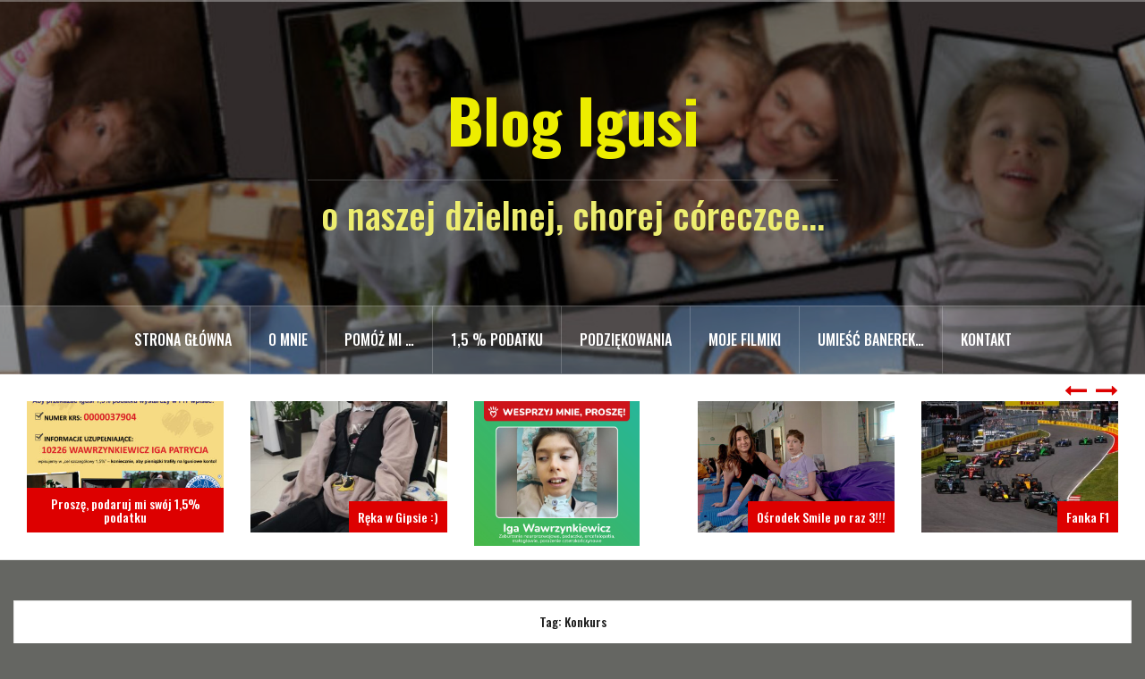

--- FILE ---
content_type: text/html; charset=UTF-8
request_url: https://igunia.pl/archives/tag/konkurs
body_size: 12223
content:
<!DOCTYPE html>
<html lang="pl-PL">
<head>
<meta charset="UTF-8">
<meta name="viewport" content="width=device-width, initial-scale=1">
<link rel="profile" href="http://gmpg.org/xfn/11">
<link rel="pingback" href="https://igunia.pl/xmlrpc.php">
<link rel="shortcut icon" href="http://igunia.pl/wp-content/uploads/2019/02/banerek-strona-2-e1551450546283.jpg" />

<meta name='robots' content='index, follow, max-image-preview:large, max-snippet:-1, max-video-preview:-1' />

	<!-- This site is optimized with the Yoast SEO plugin v26.6 - https://yoast.com/wordpress/plugins/seo/ -->
	<title>Archiwa Konkurs - Blog Igusi</title>
	<link rel="canonical" href="https://igunia.pl/archives/tag/konkurs" />
	<meta property="og:locale" content="pl_PL" />
	<meta property="og:type" content="article" />
	<meta property="og:title" content="Archiwa Konkurs - Blog Igusi" />
	<meta property="og:url" content="https://igunia.pl/archives/tag/konkurs" />
	<meta property="og:site_name" content="Blog Igusi" />
	<meta name="twitter:card" content="summary_large_image" />
	<script type="application/ld+json" class="yoast-schema-graph">{"@context":"https://schema.org","@graph":[{"@type":"CollectionPage","@id":"https://igunia.pl/archives/tag/konkurs","url":"https://igunia.pl/archives/tag/konkurs","name":"Archiwa Konkurs - Blog Igusi","isPartOf":{"@id":"https://igunia.pl/#website"},"breadcrumb":{"@id":"https://igunia.pl/archives/tag/konkurs#breadcrumb"},"inLanguage":"pl-PL"},{"@type":"BreadcrumbList","@id":"https://igunia.pl/archives/tag/konkurs#breadcrumb","itemListElement":[{"@type":"ListItem","position":1,"name":"Strona główna","item":"https://igunia.pl/"},{"@type":"ListItem","position":2,"name":"Konkurs"}]},{"@type":"WebSite","@id":"https://igunia.pl/#website","url":"https://igunia.pl/","name":"Blog Igusi","description":"o naszej dzielnej, chorej córeczce...","potentialAction":[{"@type":"SearchAction","target":{"@type":"EntryPoint","urlTemplate":"https://igunia.pl/?s={search_term_string}"},"query-input":{"@type":"PropertyValueSpecification","valueRequired":true,"valueName":"search_term_string"}}],"inLanguage":"pl-PL"}]}</script>
	<!-- / Yoast SEO plugin. -->


<link rel='dns-prefetch' href='//www.googletagmanager.com' />
<link rel='dns-prefetch' href='//fonts.googleapis.com' />
<link rel="alternate" type="application/rss+xml" title="Blog Igusi &raquo; Kanał z wpisami" href="https://igunia.pl/feed" />
<link rel="alternate" type="application/rss+xml" title="Blog Igusi &raquo; Kanał z komentarzami" href="https://igunia.pl/comments/feed" />
<link rel="alternate" type="application/rss+xml" title="Blog Igusi &raquo; Kanał z wpisami otagowanymi jako Konkurs" href="https://igunia.pl/archives/tag/konkurs/feed" />
<style id='wp-img-auto-sizes-contain-inline-css' type='text/css'>
img:is([sizes=auto i],[sizes^="auto," i]){contain-intrinsic-size:3000px 1500px}
/*# sourceURL=wp-img-auto-sizes-contain-inline-css */
</style>
<link rel='stylesheet' id='oria-bootstrap-css' href='https://igunia.pl/wp-content/themes/oria/css/bootstrap/bootstrap.min.css?ver=1' type='text/css' media='all' />
<style id='wp-emoji-styles-inline-css' type='text/css'>

	img.wp-smiley, img.emoji {
		display: inline !important;
		border: none !important;
		box-shadow: none !important;
		height: 1em !important;
		width: 1em !important;
		margin: 0 0.07em !important;
		vertical-align: -0.1em !important;
		background: none !important;
		padding: 0 !important;
	}
/*# sourceURL=wp-emoji-styles-inline-css */
</style>
<style id='wp-block-library-inline-css' type='text/css'>
:root{--wp-block-synced-color:#7a00df;--wp-block-synced-color--rgb:122,0,223;--wp-bound-block-color:var(--wp-block-synced-color);--wp-editor-canvas-background:#ddd;--wp-admin-theme-color:#007cba;--wp-admin-theme-color--rgb:0,124,186;--wp-admin-theme-color-darker-10:#006ba1;--wp-admin-theme-color-darker-10--rgb:0,107,160.5;--wp-admin-theme-color-darker-20:#005a87;--wp-admin-theme-color-darker-20--rgb:0,90,135;--wp-admin-border-width-focus:2px}@media (min-resolution:192dpi){:root{--wp-admin-border-width-focus:1.5px}}.wp-element-button{cursor:pointer}:root .has-very-light-gray-background-color{background-color:#eee}:root .has-very-dark-gray-background-color{background-color:#313131}:root .has-very-light-gray-color{color:#eee}:root .has-very-dark-gray-color{color:#313131}:root .has-vivid-green-cyan-to-vivid-cyan-blue-gradient-background{background:linear-gradient(135deg,#00d084,#0693e3)}:root .has-purple-crush-gradient-background{background:linear-gradient(135deg,#34e2e4,#4721fb 50%,#ab1dfe)}:root .has-hazy-dawn-gradient-background{background:linear-gradient(135deg,#faaca8,#dad0ec)}:root .has-subdued-olive-gradient-background{background:linear-gradient(135deg,#fafae1,#67a671)}:root .has-atomic-cream-gradient-background{background:linear-gradient(135deg,#fdd79a,#004a59)}:root .has-nightshade-gradient-background{background:linear-gradient(135deg,#330968,#31cdcf)}:root .has-midnight-gradient-background{background:linear-gradient(135deg,#020381,#2874fc)}:root{--wp--preset--font-size--normal:16px;--wp--preset--font-size--huge:42px}.has-regular-font-size{font-size:1em}.has-larger-font-size{font-size:2.625em}.has-normal-font-size{font-size:var(--wp--preset--font-size--normal)}.has-huge-font-size{font-size:var(--wp--preset--font-size--huge)}.has-text-align-center{text-align:center}.has-text-align-left{text-align:left}.has-text-align-right{text-align:right}.has-fit-text{white-space:nowrap!important}#end-resizable-editor-section{display:none}.aligncenter{clear:both}.items-justified-left{justify-content:flex-start}.items-justified-center{justify-content:center}.items-justified-right{justify-content:flex-end}.items-justified-space-between{justify-content:space-between}.screen-reader-text{border:0;clip-path:inset(50%);height:1px;margin:-1px;overflow:hidden;padding:0;position:absolute;width:1px;word-wrap:normal!important}.screen-reader-text:focus{background-color:#ddd;clip-path:none;color:#444;display:block;font-size:1em;height:auto;left:5px;line-height:normal;padding:15px 23px 14px;text-decoration:none;top:5px;width:auto;z-index:100000}html :where(.has-border-color){border-style:solid}html :where([style*=border-top-color]){border-top-style:solid}html :where([style*=border-right-color]){border-right-style:solid}html :where([style*=border-bottom-color]){border-bottom-style:solid}html :where([style*=border-left-color]){border-left-style:solid}html :where([style*=border-width]){border-style:solid}html :where([style*=border-top-width]){border-top-style:solid}html :where([style*=border-right-width]){border-right-style:solid}html :where([style*=border-bottom-width]){border-bottom-style:solid}html :where([style*=border-left-width]){border-left-style:solid}html :where(img[class*=wp-image-]){height:auto;max-width:100%}:where(figure){margin:0 0 1em}html :where(.is-position-sticky){--wp-admin--admin-bar--position-offset:var(--wp-admin--admin-bar--height,0px)}@media screen and (max-width:600px){html :where(.is-position-sticky){--wp-admin--admin-bar--position-offset:0px}}

/*# sourceURL=wp-block-library-inline-css */
</style><style id='wp-block-search-inline-css' type='text/css'>
.wp-block-search__button{margin-left:10px;word-break:normal}.wp-block-search__button.has-icon{line-height:0}.wp-block-search__button svg{height:1.25em;min-height:24px;min-width:24px;width:1.25em;fill:currentColor;vertical-align:text-bottom}:where(.wp-block-search__button){border:1px solid #ccc;padding:6px 10px}.wp-block-search__inside-wrapper{display:flex;flex:auto;flex-wrap:nowrap;max-width:100%}.wp-block-search__label{width:100%}.wp-block-search.wp-block-search__button-only .wp-block-search__button{box-sizing:border-box;display:flex;flex-shrink:0;justify-content:center;margin-left:0;max-width:100%}.wp-block-search.wp-block-search__button-only .wp-block-search__inside-wrapper{min-width:0!important;transition-property:width}.wp-block-search.wp-block-search__button-only .wp-block-search__input{flex-basis:100%;transition-duration:.3s}.wp-block-search.wp-block-search__button-only.wp-block-search__searchfield-hidden,.wp-block-search.wp-block-search__button-only.wp-block-search__searchfield-hidden .wp-block-search__inside-wrapper{overflow:hidden}.wp-block-search.wp-block-search__button-only.wp-block-search__searchfield-hidden .wp-block-search__input{border-left-width:0!important;border-right-width:0!important;flex-basis:0;flex-grow:0;margin:0;min-width:0!important;padding-left:0!important;padding-right:0!important;width:0!important}:where(.wp-block-search__input){appearance:none;border:1px solid #949494;flex-grow:1;font-family:inherit;font-size:inherit;font-style:inherit;font-weight:inherit;letter-spacing:inherit;line-height:inherit;margin-left:0;margin-right:0;min-width:3rem;padding:8px;text-decoration:unset!important;text-transform:inherit}:where(.wp-block-search__button-inside .wp-block-search__inside-wrapper){background-color:#fff;border:1px solid #949494;box-sizing:border-box;padding:4px}:where(.wp-block-search__button-inside .wp-block-search__inside-wrapper) .wp-block-search__input{border:none;border-radius:0;padding:0 4px}:where(.wp-block-search__button-inside .wp-block-search__inside-wrapper) .wp-block-search__input:focus{outline:none}:where(.wp-block-search__button-inside .wp-block-search__inside-wrapper) :where(.wp-block-search__button){padding:4px 8px}.wp-block-search.aligncenter .wp-block-search__inside-wrapper{margin:auto}.wp-block[data-align=right] .wp-block-search.wp-block-search__button-only .wp-block-search__inside-wrapper{float:right}
/*# sourceURL=https://igunia.pl/wp-includes/blocks/search/style.min.css */
</style>
<style id='wp-block-columns-inline-css' type='text/css'>
.wp-block-columns{box-sizing:border-box;display:flex;flex-wrap:wrap!important}@media (min-width:782px){.wp-block-columns{flex-wrap:nowrap!important}}.wp-block-columns{align-items:normal!important}.wp-block-columns.are-vertically-aligned-top{align-items:flex-start}.wp-block-columns.are-vertically-aligned-center{align-items:center}.wp-block-columns.are-vertically-aligned-bottom{align-items:flex-end}@media (max-width:781px){.wp-block-columns:not(.is-not-stacked-on-mobile)>.wp-block-column{flex-basis:100%!important}}@media (min-width:782px){.wp-block-columns:not(.is-not-stacked-on-mobile)>.wp-block-column{flex-basis:0;flex-grow:1}.wp-block-columns:not(.is-not-stacked-on-mobile)>.wp-block-column[style*=flex-basis]{flex-grow:0}}.wp-block-columns.is-not-stacked-on-mobile{flex-wrap:nowrap!important}.wp-block-columns.is-not-stacked-on-mobile>.wp-block-column{flex-basis:0;flex-grow:1}.wp-block-columns.is-not-stacked-on-mobile>.wp-block-column[style*=flex-basis]{flex-grow:0}:where(.wp-block-columns){margin-bottom:1.75em}:where(.wp-block-columns.has-background){padding:1.25em 2.375em}.wp-block-column{flex-grow:1;min-width:0;overflow-wrap:break-word;word-break:break-word}.wp-block-column.is-vertically-aligned-top{align-self:flex-start}.wp-block-column.is-vertically-aligned-center{align-self:center}.wp-block-column.is-vertically-aligned-bottom{align-self:flex-end}.wp-block-column.is-vertically-aligned-stretch{align-self:stretch}.wp-block-column.is-vertically-aligned-bottom,.wp-block-column.is-vertically-aligned-center,.wp-block-column.is-vertically-aligned-top{width:100%}
/*# sourceURL=https://igunia.pl/wp-includes/blocks/columns/style.min.css */
</style>
<style id='global-styles-inline-css' type='text/css'>
:root{--wp--preset--aspect-ratio--square: 1;--wp--preset--aspect-ratio--4-3: 4/3;--wp--preset--aspect-ratio--3-4: 3/4;--wp--preset--aspect-ratio--3-2: 3/2;--wp--preset--aspect-ratio--2-3: 2/3;--wp--preset--aspect-ratio--16-9: 16/9;--wp--preset--aspect-ratio--9-16: 9/16;--wp--preset--color--black: #000000;--wp--preset--color--cyan-bluish-gray: #abb8c3;--wp--preset--color--white: #ffffff;--wp--preset--color--pale-pink: #f78da7;--wp--preset--color--vivid-red: #cf2e2e;--wp--preset--color--luminous-vivid-orange: #ff6900;--wp--preset--color--luminous-vivid-amber: #fcb900;--wp--preset--color--light-green-cyan: #7bdcb5;--wp--preset--color--vivid-green-cyan: #00d084;--wp--preset--color--pale-cyan-blue: #8ed1fc;--wp--preset--color--vivid-cyan-blue: #0693e3;--wp--preset--color--vivid-purple: #9b51e0;--wp--preset--gradient--vivid-cyan-blue-to-vivid-purple: linear-gradient(135deg,rgb(6,147,227) 0%,rgb(155,81,224) 100%);--wp--preset--gradient--light-green-cyan-to-vivid-green-cyan: linear-gradient(135deg,rgb(122,220,180) 0%,rgb(0,208,130) 100%);--wp--preset--gradient--luminous-vivid-amber-to-luminous-vivid-orange: linear-gradient(135deg,rgb(252,185,0) 0%,rgb(255,105,0) 100%);--wp--preset--gradient--luminous-vivid-orange-to-vivid-red: linear-gradient(135deg,rgb(255,105,0) 0%,rgb(207,46,46) 100%);--wp--preset--gradient--very-light-gray-to-cyan-bluish-gray: linear-gradient(135deg,rgb(238,238,238) 0%,rgb(169,184,195) 100%);--wp--preset--gradient--cool-to-warm-spectrum: linear-gradient(135deg,rgb(74,234,220) 0%,rgb(151,120,209) 20%,rgb(207,42,186) 40%,rgb(238,44,130) 60%,rgb(251,105,98) 80%,rgb(254,248,76) 100%);--wp--preset--gradient--blush-light-purple: linear-gradient(135deg,rgb(255,206,236) 0%,rgb(152,150,240) 100%);--wp--preset--gradient--blush-bordeaux: linear-gradient(135deg,rgb(254,205,165) 0%,rgb(254,45,45) 50%,rgb(107,0,62) 100%);--wp--preset--gradient--luminous-dusk: linear-gradient(135deg,rgb(255,203,112) 0%,rgb(199,81,192) 50%,rgb(65,88,208) 100%);--wp--preset--gradient--pale-ocean: linear-gradient(135deg,rgb(255,245,203) 0%,rgb(182,227,212) 50%,rgb(51,167,181) 100%);--wp--preset--gradient--electric-grass: linear-gradient(135deg,rgb(202,248,128) 0%,rgb(113,206,126) 100%);--wp--preset--gradient--midnight: linear-gradient(135deg,rgb(2,3,129) 0%,rgb(40,116,252) 100%);--wp--preset--font-size--small: 13px;--wp--preset--font-size--medium: 20px;--wp--preset--font-size--large: 36px;--wp--preset--font-size--x-large: 42px;--wp--preset--spacing--20: 0.44rem;--wp--preset--spacing--30: 0.67rem;--wp--preset--spacing--40: 1rem;--wp--preset--spacing--50: 1.5rem;--wp--preset--spacing--60: 2.25rem;--wp--preset--spacing--70: 3.38rem;--wp--preset--spacing--80: 5.06rem;--wp--preset--shadow--natural: 6px 6px 9px rgba(0, 0, 0, 0.2);--wp--preset--shadow--deep: 12px 12px 50px rgba(0, 0, 0, 0.4);--wp--preset--shadow--sharp: 6px 6px 0px rgba(0, 0, 0, 0.2);--wp--preset--shadow--outlined: 6px 6px 0px -3px rgb(255, 255, 255), 6px 6px rgb(0, 0, 0);--wp--preset--shadow--crisp: 6px 6px 0px rgb(0, 0, 0);}:where(.is-layout-flex){gap: 0.5em;}:where(.is-layout-grid){gap: 0.5em;}body .is-layout-flex{display: flex;}.is-layout-flex{flex-wrap: wrap;align-items: center;}.is-layout-flex > :is(*, div){margin: 0;}body .is-layout-grid{display: grid;}.is-layout-grid > :is(*, div){margin: 0;}:where(.wp-block-columns.is-layout-flex){gap: 2em;}:where(.wp-block-columns.is-layout-grid){gap: 2em;}:where(.wp-block-post-template.is-layout-flex){gap: 1.25em;}:where(.wp-block-post-template.is-layout-grid){gap: 1.25em;}.has-black-color{color: var(--wp--preset--color--black) !important;}.has-cyan-bluish-gray-color{color: var(--wp--preset--color--cyan-bluish-gray) !important;}.has-white-color{color: var(--wp--preset--color--white) !important;}.has-pale-pink-color{color: var(--wp--preset--color--pale-pink) !important;}.has-vivid-red-color{color: var(--wp--preset--color--vivid-red) !important;}.has-luminous-vivid-orange-color{color: var(--wp--preset--color--luminous-vivid-orange) !important;}.has-luminous-vivid-amber-color{color: var(--wp--preset--color--luminous-vivid-amber) !important;}.has-light-green-cyan-color{color: var(--wp--preset--color--light-green-cyan) !important;}.has-vivid-green-cyan-color{color: var(--wp--preset--color--vivid-green-cyan) !important;}.has-pale-cyan-blue-color{color: var(--wp--preset--color--pale-cyan-blue) !important;}.has-vivid-cyan-blue-color{color: var(--wp--preset--color--vivid-cyan-blue) !important;}.has-vivid-purple-color{color: var(--wp--preset--color--vivid-purple) !important;}.has-black-background-color{background-color: var(--wp--preset--color--black) !important;}.has-cyan-bluish-gray-background-color{background-color: var(--wp--preset--color--cyan-bluish-gray) !important;}.has-white-background-color{background-color: var(--wp--preset--color--white) !important;}.has-pale-pink-background-color{background-color: var(--wp--preset--color--pale-pink) !important;}.has-vivid-red-background-color{background-color: var(--wp--preset--color--vivid-red) !important;}.has-luminous-vivid-orange-background-color{background-color: var(--wp--preset--color--luminous-vivid-orange) !important;}.has-luminous-vivid-amber-background-color{background-color: var(--wp--preset--color--luminous-vivid-amber) !important;}.has-light-green-cyan-background-color{background-color: var(--wp--preset--color--light-green-cyan) !important;}.has-vivid-green-cyan-background-color{background-color: var(--wp--preset--color--vivid-green-cyan) !important;}.has-pale-cyan-blue-background-color{background-color: var(--wp--preset--color--pale-cyan-blue) !important;}.has-vivid-cyan-blue-background-color{background-color: var(--wp--preset--color--vivid-cyan-blue) !important;}.has-vivid-purple-background-color{background-color: var(--wp--preset--color--vivid-purple) !important;}.has-black-border-color{border-color: var(--wp--preset--color--black) !important;}.has-cyan-bluish-gray-border-color{border-color: var(--wp--preset--color--cyan-bluish-gray) !important;}.has-white-border-color{border-color: var(--wp--preset--color--white) !important;}.has-pale-pink-border-color{border-color: var(--wp--preset--color--pale-pink) !important;}.has-vivid-red-border-color{border-color: var(--wp--preset--color--vivid-red) !important;}.has-luminous-vivid-orange-border-color{border-color: var(--wp--preset--color--luminous-vivid-orange) !important;}.has-luminous-vivid-amber-border-color{border-color: var(--wp--preset--color--luminous-vivid-amber) !important;}.has-light-green-cyan-border-color{border-color: var(--wp--preset--color--light-green-cyan) !important;}.has-vivid-green-cyan-border-color{border-color: var(--wp--preset--color--vivid-green-cyan) !important;}.has-pale-cyan-blue-border-color{border-color: var(--wp--preset--color--pale-cyan-blue) !important;}.has-vivid-cyan-blue-border-color{border-color: var(--wp--preset--color--vivid-cyan-blue) !important;}.has-vivid-purple-border-color{border-color: var(--wp--preset--color--vivid-purple) !important;}.has-vivid-cyan-blue-to-vivid-purple-gradient-background{background: var(--wp--preset--gradient--vivid-cyan-blue-to-vivid-purple) !important;}.has-light-green-cyan-to-vivid-green-cyan-gradient-background{background: var(--wp--preset--gradient--light-green-cyan-to-vivid-green-cyan) !important;}.has-luminous-vivid-amber-to-luminous-vivid-orange-gradient-background{background: var(--wp--preset--gradient--luminous-vivid-amber-to-luminous-vivid-orange) !important;}.has-luminous-vivid-orange-to-vivid-red-gradient-background{background: var(--wp--preset--gradient--luminous-vivid-orange-to-vivid-red) !important;}.has-very-light-gray-to-cyan-bluish-gray-gradient-background{background: var(--wp--preset--gradient--very-light-gray-to-cyan-bluish-gray) !important;}.has-cool-to-warm-spectrum-gradient-background{background: var(--wp--preset--gradient--cool-to-warm-spectrum) !important;}.has-blush-light-purple-gradient-background{background: var(--wp--preset--gradient--blush-light-purple) !important;}.has-blush-bordeaux-gradient-background{background: var(--wp--preset--gradient--blush-bordeaux) !important;}.has-luminous-dusk-gradient-background{background: var(--wp--preset--gradient--luminous-dusk) !important;}.has-pale-ocean-gradient-background{background: var(--wp--preset--gradient--pale-ocean) !important;}.has-electric-grass-gradient-background{background: var(--wp--preset--gradient--electric-grass) !important;}.has-midnight-gradient-background{background: var(--wp--preset--gradient--midnight) !important;}.has-small-font-size{font-size: var(--wp--preset--font-size--small) !important;}.has-medium-font-size{font-size: var(--wp--preset--font-size--medium) !important;}.has-large-font-size{font-size: var(--wp--preset--font-size--large) !important;}.has-x-large-font-size{font-size: var(--wp--preset--font-size--x-large) !important;}
:where(.wp-block-columns.is-layout-flex){gap: 2em;}:where(.wp-block-columns.is-layout-grid){gap: 2em;}
/*# sourceURL=global-styles-inline-css */
</style>
<style id='core-block-supports-inline-css' type='text/css'>
.wp-container-core-columns-is-layout-9d6595d7{flex-wrap:nowrap;}
/*# sourceURL=core-block-supports-inline-css */
</style>

<style id='classic-theme-styles-inline-css' type='text/css'>
/*! This file is auto-generated */
.wp-block-button__link{color:#fff;background-color:#32373c;border-radius:9999px;box-shadow:none;text-decoration:none;padding:calc(.667em + 2px) calc(1.333em + 2px);font-size:1.125em}.wp-block-file__button{background:#32373c;color:#fff;text-decoration:none}
/*# sourceURL=/wp-includes/css/classic-themes.min.css */
</style>
<link rel='stylesheet' id='cptch_stylesheet-css' href='https://igunia.pl/wp-content/plugins/captcha/css/front_end_style.css?ver=4.4.5' type='text/css' media='all' />
<link rel='stylesheet' id='dashicons-css' href='https://igunia.pl/wp-includes/css/dashicons.min.css?ver=6.9' type='text/css' media='all' />
<link rel='stylesheet' id='cptch_desktop_style-css' href='https://igunia.pl/wp-content/plugins/captcha/css/desktop_style.css?ver=4.4.5' type='text/css' media='all' />
<link rel='stylesheet' id='oria-style-css' href='https://igunia.pl/wp-content/themes/oria/style.css?ver=6.9' type='text/css' media='all' />
<style id='oria-style-inline-css' type='text/css'>
.footer-widgets .widget-title,.owl-theme .owl-controls .owl-buttons div,.read-more,.entry-title a:hover,a, a:hover { color:#dd0000}
#preloader-inner,.oria-slider .slide-title a,.read-more:hover,.nav-previous:hover,.nav-next:hover, button,.button,input[type="button"],input[type="reset"],input[type="submit"] { background-color:#dd0000}
.widget-title { border-color:#dd0000}
.sidebar-toggle,.social-navigation li a:hover,.main-navigation a:hover {background-color:rgba(221,0,0,0.4);}
body, .widget a { color:#191514}
.site-title a, .site-title a:hover { color:#eded00}
.site-description { color:#eded6f}
.site-logo { max-width:310px; }
.site-branding { padding-top:80px;padding-bottom:80px; }
.site-title { font-size:68px; }
.site-description { font-size:41px; }
h1 { font-size:38px; }
h2 { font-size:14px; }
h3 { font-size:19px; }
h4 { font-size:14px; }
h5 { font-size:16px; }
h6 { font-size:16px; }
body { font-size:19px; }

/*# sourceURL=oria-style-inline-css */
</style>
<link rel='stylesheet' id='oria-body-fonts-css' href='//fonts.googleapis.com/css?family=Lato%3A400%2C700%2C400italic%2C700italic&#038;ver=6.9' type='text/css' media='all' />
<link rel='stylesheet' id='oria-headings-fonts-css' href='//fonts.googleapis.com/css?family=Oswald%3A500%2C700&#038;ver=6.9' type='text/css' media='all' />
<link rel='stylesheet' id='oria-fontawesome-css' href='https://igunia.pl/wp-content/themes/oria/fonts/font-awesome.min.css?ver=6.9' type='text/css' media='all' />
<script type="text/javascript" src="https://igunia.pl/wp-includes/js/jquery/jquery.min.js?ver=3.7.1" id="jquery-core-js"></script>
<script type="text/javascript" src="https://igunia.pl/wp-includes/js/jquery/jquery-migrate.min.js?ver=3.4.1" id="jquery-migrate-js"></script>
<script type="text/javascript" src="https://igunia.pl/wp-content/themes/oria/js/jquery.fitvids.js?ver=1" id="oria-fitvids-js"></script>
<script type="text/javascript" src="https://igunia.pl/wp-content/themes/oria/js/jquery.slicknav.min.js?ver=1" id="oria-slicknav-js"></script>
<script type="text/javascript" src="https://igunia.pl/wp-content/themes/oria/js/parallax.min.js?ver=1" id="oria-parallax-js"></script>
<script type="text/javascript" src="https://igunia.pl/wp-content/themes/oria/js/scripts.js?ver=1" id="oria-scripts-js"></script>
<script type="text/javascript" src="https://igunia.pl/wp-includes/js/imagesloaded.min.js?ver=5.0.0" id="imagesloaded-js"></script>
<script type="text/javascript" src="https://igunia.pl/wp-includes/js/masonry.min.js?ver=4.2.2" id="masonry-js"></script>
<script type="text/javascript" src="https://igunia.pl/wp-content/themes/oria/js/imagesloaded.pkgd.min.js?ver=1" id="oria-imagesloaded-js"></script>
<script type="text/javascript" src="https://igunia.pl/wp-content/themes/oria/js/masonry-init.js?ver=1" id="oria-masonry-init-js"></script>
<script type="text/javascript" src="https://igunia.pl/wp-content/themes/oria/js/owl.carousel.min.js?ver=1" id="oria-owl-script-js"></script>
<script type="text/javascript" id="oria-slider-init-js-extra">
/* <![CDATA[ */
var sliderOptions = {"slideshowspeed":"4000"};
//# sourceURL=oria-slider-init-js-extra
/* ]]> */
</script>
<script type="text/javascript" src="https://igunia.pl/wp-content/themes/oria/js/slider-init.js?ver=1" id="oria-slider-init-js"></script>

<!-- Fragment znacznika Google (gtag.js) dodany przez Site Kit -->
<!-- Fragment Google Analytics dodany przez Site Kit -->
<script type="text/javascript" src="https://www.googletagmanager.com/gtag/js?id=GT-5N26KG6" id="google_gtagjs-js" async></script>
<script type="text/javascript" id="google_gtagjs-js-after">
/* <![CDATA[ */
window.dataLayer = window.dataLayer || [];function gtag(){dataLayer.push(arguments);}
gtag("set","linker",{"domains":["igunia.pl"]});
gtag("js", new Date());
gtag("set", "developer_id.dZTNiMT", true);
gtag("config", "GT-5N26KG6");
 window._googlesitekit = window._googlesitekit || {}; window._googlesitekit.throttledEvents = []; window._googlesitekit.gtagEvent = (name, data) => { var key = JSON.stringify( { name, data } ); if ( !! window._googlesitekit.throttledEvents[ key ] ) { return; } window._googlesitekit.throttledEvents[ key ] = true; setTimeout( () => { delete window._googlesitekit.throttledEvents[ key ]; }, 5 ); gtag( "event", name, { ...data, event_source: "site-kit" } ); }; 
//# sourceURL=google_gtagjs-js-after
/* ]]> */
</script>
<link rel="https://api.w.org/" href="https://igunia.pl/wp-json/" /><link rel="alternate" title="JSON" type="application/json" href="https://igunia.pl/wp-json/wp/v2/tags/6" /><link rel="EditURI" type="application/rsd+xml" title="RSD" href="https://igunia.pl/xmlrpc.php?rsd" />
<meta name="generator" content="WordPress 6.9" />
<meta name="generator" content="Site Kit by Google 1.170.0" /><!--[if lt IE 9]>
<script src="https://igunia.pl/wp-content/themes/oria/js/html5shiv.js"></script>
<![endif]-->
		<style type="text/css">
			.site-header {
				background-image: url(https://igunia.pl/wp-content/uploads/2019/02/cropped-banerek-strona-2-e1551450546283-19.jpg);
			}
		</style>
		<style type="text/css" id="custom-background-css">
body.custom-background { background-color: #656662; }
</style>
	
<!-- Fragment Menedżera znaczników Google dodany przez Site Kit -->
<script type="text/javascript">
/* <![CDATA[ */

			( function( w, d, s, l, i ) {
				w[l] = w[l] || [];
				w[l].push( {'gtm.start': new Date().getTime(), event: 'gtm.js'} );
				var f = d.getElementsByTagName( s )[0],
					j = d.createElement( s ), dl = l != 'dataLayer' ? '&l=' + l : '';
				j.async = true;
				j.src = 'https://www.googletagmanager.com/gtm.js?id=' + i + dl;
				f.parentNode.insertBefore( j, f );
			} )( window, document, 'script', 'dataLayer', 'GTM-KKJ9MRKG' );
			
/* ]]> */
</script>

<!-- Zakończ fragment Menedżera znaczników Google dodany przez Site Kit -->
<link rel="icon" href="https://igunia.pl/wp-content/uploads/2019/03/cropped-iga2-32x32.jpg" sizes="32x32" />
<link rel="icon" href="https://igunia.pl/wp-content/uploads/2019/03/cropped-iga2-192x192.jpg" sizes="192x192" />
<link rel="apple-touch-icon" href="https://igunia.pl/wp-content/uploads/2019/03/cropped-iga2-180x180.jpg" />
<meta name="msapplication-TileImage" content="https://igunia.pl/wp-content/uploads/2019/03/cropped-iga2-270x270.jpg" />
</head>

<body class="archive tag tag-konkurs tag-6 custom-background wp-theme-oria fullwidth-single group-blog">

<div class="preloader"><div id="preloader-inner"><div class="preload">&nbsp;</div></div></div>
<div id="page" class="hfeed site">
	<a class="skip-link screen-reader-text" href="#content">Przejdź do treści</a>

	<header id="masthead" class="site-header" role="banner">

		<div class="top-bar clearfix no-toggle">
					
					</div>

		<div class="container">
			<div class="site-branding">
				<h1 class="site-title"><a href="https://igunia.pl/" rel="home">Blog Igusi</a></h1><h2 class="site-description">o naszej dzielnej, chorej córeczce...</h2>			</div><!-- .site-branding -->
		</div>

		<nav id="site-navigation" class="main-navigation" role="navigation">
			<div class="menu-menu-1-container"><ul id="primary-menu" class="menu clearfix"><li id="menu-item-3387" class="menu-item menu-item-type-custom menu-item-object-custom menu-item-home menu-item-3387"><a href="http://igunia.pl/">Strona główna</a></li>
<li id="menu-item-3392" class="menu-item menu-item-type-post_type menu-item-object-page menu-item-3392"><a href="https://igunia.pl/about">O mnie</a></li>
<li id="menu-item-3394" class="menu-item menu-item-type-post_type menu-item-object-page menu-item-3394"><a href="https://igunia.pl/pomoz-mi-bym-mogla-choc-w-czesci-normalnie-zyc">Pomóż mi …</a></li>
<li id="menu-item-3388" class="menu-item menu-item-type-post_type menu-item-object-page menu-item-3388"><a href="https://igunia.pl/pomagaja-mi">1,5 % PODATKU</a></li>
<li id="menu-item-3393" class="menu-item menu-item-type-post_type menu-item-object-page menu-item-3393"><a href="https://igunia.pl/podziekowania">Podziękowania</a></li>
<li id="menu-item-3391" class="menu-item menu-item-type-post_type menu-item-object-page menu-item-3391"><a href="https://igunia.pl/filmiki-ze-mna-w-roli-glownej">Moje filmiki</a></li>
<li id="menu-item-3395" class="menu-item menu-item-type-post_type menu-item-object-page menu-item-3395"><a href="https://igunia.pl/banerki">Umieść banerek…</a></li>
<li id="menu-item-3390" class="menu-item menu-item-type-post_type menu-item-object-page menu-item-3390"><a href="https://igunia.pl/kontakt">Kontakt</a></li>
</ul></div>		</nav><!-- #site-navigation -->
		<nav class="mobile-nav">
    </nav>
	</header><!-- #masthead -->
	
						<div class="oria-slider slider-loader">
				<div class="featured-inner clearfix">
					<div class="slider-inner">
											<div class="slide">
							<a href="https://igunia.pl/archives/14130" rel="bookmark">															<img width="390" height="260" src="https://igunia.pl/wp-content/uploads/2025/01/iga-przod-2026-baner-390x260.jpg" class="attachment-oria-carousel size-oria-carousel wp-post-image" alt="" decoding="async" fetchpriority="high" />							</a>
							<h3 class="slide-title"><a href="https://igunia.pl/archives/14130" rel="bookmark">Proszę, podaruj mi swój 1,5% podatku</a></h3>						</div>
											<div class="slide">
							<a href="https://igunia.pl/archives/4490" rel="bookmark">															<img width="390" height="260" src="https://igunia.pl/wp-content/uploads/2025/10/20250930_102522-390x260.jpg" class="attachment-oria-carousel size-oria-carousel wp-post-image" alt="" decoding="async" />							</a>
							<h3 class="slide-title"><a href="https://igunia.pl/archives/4490" rel="bookmark">Ręka w Gipsie :)</a></h3>						</div>
											<div class="slide">
							<a href="https://igunia.pl/archives/4470" rel="bookmark">															<img width="185" height="260" src="https://igunia.pl/wp-content/uploads/2025/09/plakat_z_krs-siepomaga-pdf.jpg" class="attachment-oria-carousel size-oria-carousel wp-post-image" alt="" decoding="async" />							</a>
							<h3 class="slide-title"><a href="https://igunia.pl/archives/4470" rel="bookmark">Moja zbiórka na Siepomaga</a></h3>						</div>
											<div class="slide">
							<a href="https://igunia.pl/archives/4449" rel="bookmark">															<img width="390" height="260" src="https://igunia.pl/wp-content/uploads/2025/08/12-390x260.jpg" class="attachment-oria-carousel size-oria-carousel wp-post-image" alt="" decoding="async" />							</a>
							<h3 class="slide-title"><a href="https://igunia.pl/archives/4449" rel="bookmark">Ośrodek Smile po raz 3!!!</a></h3>						</div>
											<div class="slide">
							<a href="https://igunia.pl/archives/4477" rel="bookmark">															<img width="390" height="260" src="https://igunia.pl/wp-content/uploads/2025/09/the-race-start-390x260.jpg" class="attachment-oria-carousel size-oria-carousel wp-post-image" alt="" decoding="async" srcset="https://igunia.pl/wp-content/uploads/2025/09/the-race-start-390x260.jpg 390w, https://igunia.pl/wp-content/uploads/2025/09/the-race-start-300x200.jpg 300w, https://igunia.pl/wp-content/uploads/2025/09/the-race-start-768x511.jpg 768w, https://igunia.pl/wp-content/uploads/2025/09/the-race-start-520x346.jpg 520w, https://igunia.pl/wp-content/uploads/2025/09/the-race-start-740x493.jpg 740w, https://igunia.pl/wp-content/uploads/2025/09/the-race-start.jpg 1000w" sizes="(max-width: 390px) 100vw, 390px" />							</a>
							<h3 class="slide-title"><a href="https://igunia.pl/archives/4477" rel="bookmark">Fanka F1</a></h3>						</div>
											<div class="slide">
							<a href="https://igunia.pl/archives/4433" rel="bookmark">															<img width="390" height="260" src="https://igunia.pl/wp-content/uploads/2025/08/3-390x260.jpg" class="attachment-oria-carousel size-oria-carousel wp-post-image" alt="" decoding="async" />							</a>
							<h3 class="slide-title"><a href="https://igunia.pl/archives/4433" rel="bookmark">Smile 2</a></h3>						</div>
											<div class="slide">
							<a href="https://igunia.pl/archives/4414" rel="bookmark">															<img width="390" height="260" src="https://igunia.pl/wp-content/uploads/2025/02/111-390x260.jpg" class="attachment-oria-carousel size-oria-carousel wp-post-image" alt="" decoding="async" />							</a>
							<h3 class="slide-title"><a href="https://igunia.pl/archives/4414" rel="bookmark">Turnus SMILE 😁</a></h3>						</div>
											<div class="slide">
							<a href="https://igunia.pl/archives/4400" rel="bookmark">															<img width="390" height="260" src="https://igunia.pl/wp-content/uploads/2025/01/469122078_8666743236779266_8055677618765785668_n-390x260.jpg" class="attachment-oria-carousel size-oria-carousel wp-post-image" alt="" decoding="async" />							</a>
							<h3 class="slide-title"><a href="https://igunia.pl/archives/4400" rel="bookmark">Instytut w Rabce po raz 5</a></h3>						</div>
										</div>
				</div>
			</div>
				
	<div id="content" class="site-content clearfix">
		
	<div id="primary" class="content-area fullwidth">
		<main id="main" class="site-main" role="main">

		
			<header class="archive-header">
				<h2 class="archive-title">Tag: <span>Konkurs</span></h2>			</header><!-- .page-header -->

						<div class="posts-layout">
			
				
<article id="post-1008" class="post-1008 post type-post status-publish format-standard hentry category-uncategorized tag-blogroku tag-konkurs">
<div class="item-sizer">
	
	<header class="entry-header blog-entry-header">
				
		<div class="entry-data">
			<span class="posted-on"><a href="https://igunia.pl/archives/1008" rel="bookmark"><time class="entry-date published" datetime="2012-01-06T12:52:50+01:00">06/01/2012</time><time class="updated" datetime="2012-01-21T10:34:24+01:00">21/01/2012</time></a></span><span class="byline"> <span class="author vcard"><a class="url fn n" href="https://igunia.pl/archives/author/bartek">bartek</a></span></span><span class="cat-links"><a href="https://igunia.pl/archives/category/uncategorized" rel="category tag">Uncategorized</a></span>		</div>
			
		<h1 class="entry-title"><a href="https://igunia.pl/archives/1008" rel="bookmark">Konkurs na Blog Roku 2011</a></h1>	</header><!-- .entry-header -->

	<div class="entry-content">
		<p>&nbsp; Moi kochani, chciałabym BARDZO GORĄCO PODZIĘKOWAĆ za wszystkie wysłane na mój blog sms&#8217;y. Niestety, nie udało mi się dostać do pierwszej &#8222;10&#8221; i przejść do następnego etapu. Niemniej jestem<a class="read-more" href="https://igunia.pl/archives/1008">Czytaj dalej&#8230;</a></p>
			</div><!-- .entry-content -->
</div>
</article><!-- #post-## -->
						</div>

			
		
		</main><!-- #main -->
	</div><!-- #primary -->


		</div>
	</div><!-- #content -->

			
	
	<div id="sidebar-footer" class="footer-widgets" role="complementary">
		<div class="container">
							<div class="sidebar-column col-md-12">
					<aside id="archives-22" class="widget widget_archive"><h4 class="widget-title">Archiwum bloga</h4>		<label class="screen-reader-text" for="archives-dropdown-22">Archiwum bloga</label>
		<select id="archives-dropdown-22" name="archive-dropdown">
			
			<option value="">Wybierz miesiąc</option>
				<option value='https://igunia.pl/archives/date/2026/01'> styczeń 2026 &nbsp;(1)</option>
	<option value='https://igunia.pl/archives/date/2025/12'> grudzień 2025 &nbsp;(9625)</option>
	<option value='https://igunia.pl/archives/date/2025/10'> październik 2025 &nbsp;(1)</option>
	<option value='https://igunia.pl/archives/date/2025/09'> wrzesień 2025 &nbsp;(1)</option>
	<option value='https://igunia.pl/archives/date/2025/08'> sierpień 2025 &nbsp;(2)</option>
	<option value='https://igunia.pl/archives/date/2025/05'> maj 2025 &nbsp;(1)</option>
	<option value='https://igunia.pl/archives/date/2025/02'> luty 2025 &nbsp;(1)</option>
	<option value='https://igunia.pl/archives/date/2024/12'> grudzień 2024 &nbsp;(1)</option>
	<option value='https://igunia.pl/archives/date/2024/11'> listopad 2024 &nbsp;(1)</option>
	<option value='https://igunia.pl/archives/date/2024/08'> sierpień 2024 &nbsp;(1)</option>
	<option value='https://igunia.pl/archives/date/2024/07'> lipiec 2024 &nbsp;(1)</option>
	<option value='https://igunia.pl/archives/date/2024/06'> czerwiec 2024 &nbsp;(1)</option>
	<option value='https://igunia.pl/archives/date/2024/02'> luty 2024 &nbsp;(1)</option>
	<option value='https://igunia.pl/archives/date/2024/01'> styczeń 2024 &nbsp;(1)</option>
	<option value='https://igunia.pl/archives/date/2023/12'> grudzień 2023 &nbsp;(1)</option>
	<option value='https://igunia.pl/archives/date/2023/09'> wrzesień 2023 &nbsp;(1)</option>
	<option value='https://igunia.pl/archives/date/2023/08'> sierpień 2023 &nbsp;(1)</option>
	<option value='https://igunia.pl/archives/date/2023/06'> czerwiec 2023 &nbsp;(1)</option>
	<option value='https://igunia.pl/archives/date/2023/05'> maj 2023 &nbsp;(1)</option>
	<option value='https://igunia.pl/archives/date/2023/02'> luty 2023 &nbsp;(1)</option>
	<option value='https://igunia.pl/archives/date/2022/12'> grudzień 2022 &nbsp;(1)</option>
	<option value='https://igunia.pl/archives/date/2022/10'> październik 2022 &nbsp;(4)</option>
	<option value='https://igunia.pl/archives/date/2022/09'> wrzesień 2022 &nbsp;(1)</option>
	<option value='https://igunia.pl/archives/date/2022/03'> marzec 2022 &nbsp;(1)</option>
	<option value='https://igunia.pl/archives/date/2022/02'> luty 2022 &nbsp;(1)</option>
	<option value='https://igunia.pl/archives/date/2021/12'> grudzień 2021 &nbsp;(1)</option>
	<option value='https://igunia.pl/archives/date/2021/09'> wrzesień 2021 &nbsp;(1)</option>
	<option value='https://igunia.pl/archives/date/2021/08'> sierpień 2021 &nbsp;(1)</option>
	<option value='https://igunia.pl/archives/date/2021/05'> maj 2021 &nbsp;(1)</option>
	<option value='https://igunia.pl/archives/date/2021/03'> marzec 2021 &nbsp;(1)</option>
	<option value='https://igunia.pl/archives/date/2021/02'> luty 2021 &nbsp;(1)</option>
	<option value='https://igunia.pl/archives/date/2020/12'> grudzień 2020 &nbsp;(2)</option>
	<option value='https://igunia.pl/archives/date/2020/10'> październik 2020 &nbsp;(1)</option>
	<option value='https://igunia.pl/archives/date/2020/09'> wrzesień 2020 &nbsp;(1)</option>
	<option value='https://igunia.pl/archives/date/2020/06'> czerwiec 2020 &nbsp;(2)</option>
	<option value='https://igunia.pl/archives/date/2020/04'> kwiecień 2020 &nbsp;(1)</option>
	<option value='https://igunia.pl/archives/date/2020/03'> marzec 2020 &nbsp;(1)</option>
	<option value='https://igunia.pl/archives/date/2020/02'> luty 2020 &nbsp;(1)</option>
	<option value='https://igunia.pl/archives/date/2020/01'> styczeń 2020 &nbsp;(1)</option>
	<option value='https://igunia.pl/archives/date/2019/12'> grudzień 2019 &nbsp;(1)</option>
	<option value='https://igunia.pl/archives/date/2019/11'> listopad 2019 &nbsp;(1)</option>
	<option value='https://igunia.pl/archives/date/2019/10'> październik 2019 &nbsp;(1)</option>
	<option value='https://igunia.pl/archives/date/2019/09'> wrzesień 2019 &nbsp;(2)</option>
	<option value='https://igunia.pl/archives/date/2019/08'> sierpień 2019 &nbsp;(2)</option>
	<option value='https://igunia.pl/archives/date/2019/03'> marzec 2019 &nbsp;(1)</option>
	<option value='https://igunia.pl/archives/date/2018/12'> grudzień 2018 &nbsp;(2)</option>
	<option value='https://igunia.pl/archives/date/2018/10'> październik 2018 &nbsp;(1)</option>
	<option value='https://igunia.pl/archives/date/2018/09'> wrzesień 2018 &nbsp;(2)</option>
	<option value='https://igunia.pl/archives/date/2018/08'> sierpień 2018 &nbsp;(1)</option>
	<option value='https://igunia.pl/archives/date/2018/06'> czerwiec 2018 &nbsp;(2)</option>
	<option value='https://igunia.pl/archives/date/2018/04'> kwiecień 2018 &nbsp;(1)</option>
	<option value='https://igunia.pl/archives/date/2018/01'> styczeń 2018 &nbsp;(1)</option>
	<option value='https://igunia.pl/archives/date/2017/11'> listopad 2017 &nbsp;(1)</option>
	<option value='https://igunia.pl/archives/date/2017/10'> październik 2017 &nbsp;(1)</option>
	<option value='https://igunia.pl/archives/date/2017/09'> wrzesień 2017 &nbsp;(2)</option>
	<option value='https://igunia.pl/archives/date/2017/08'> sierpień 2017 &nbsp;(2)</option>
	<option value='https://igunia.pl/archives/date/2017/07'> lipiec 2017 &nbsp;(1)</option>
	<option value='https://igunia.pl/archives/date/2017/06'> czerwiec 2017 &nbsp;(1)</option>
	<option value='https://igunia.pl/archives/date/2017/05'> maj 2017 &nbsp;(1)</option>
	<option value='https://igunia.pl/archives/date/2017/02'> luty 2017 &nbsp;(2)</option>
	<option value='https://igunia.pl/archives/date/2017/01'> styczeń 2017 &nbsp;(1)</option>
	<option value='https://igunia.pl/archives/date/2016/12'> grudzień 2016 &nbsp;(2)</option>
	<option value='https://igunia.pl/archives/date/2016/10'> październik 2016 &nbsp;(1)</option>
	<option value='https://igunia.pl/archives/date/2016/09'> wrzesień 2016 &nbsp;(1)</option>
	<option value='https://igunia.pl/archives/date/2016/07'> lipiec 2016 &nbsp;(1)</option>
	<option value='https://igunia.pl/archives/date/2016/06'> czerwiec 2016 &nbsp;(1)</option>
	<option value='https://igunia.pl/archives/date/2016/05'> maj 2016 &nbsp;(1)</option>
	<option value='https://igunia.pl/archives/date/2016/02'> luty 2016 &nbsp;(1)</option>
	<option value='https://igunia.pl/archives/date/2015/12'> grudzień 2015 &nbsp;(1)</option>
	<option value='https://igunia.pl/archives/date/2015/11'> listopad 2015 &nbsp;(1)</option>
	<option value='https://igunia.pl/archives/date/2015/10'> październik 2015 &nbsp;(1)</option>
	<option value='https://igunia.pl/archives/date/2015/08'> sierpień 2015 &nbsp;(1)</option>
	<option value='https://igunia.pl/archives/date/2015/07'> lipiec 2015 &nbsp;(1)</option>
	<option value='https://igunia.pl/archives/date/2015/05'> maj 2015 &nbsp;(2)</option>
	<option value='https://igunia.pl/archives/date/2015/04'> kwiecień 2015 &nbsp;(2)</option>
	<option value='https://igunia.pl/archives/date/2015/03'> marzec 2015 &nbsp;(1)</option>
	<option value='https://igunia.pl/archives/date/2015/02'> luty 2015 &nbsp;(1)</option>
	<option value='https://igunia.pl/archives/date/2015/01'> styczeń 2015 &nbsp;(1)</option>
	<option value='https://igunia.pl/archives/date/2014/12'> grudzień 2014 &nbsp;(2)</option>
	<option value='https://igunia.pl/archives/date/2014/11'> listopad 2014 &nbsp;(2)</option>
	<option value='https://igunia.pl/archives/date/2014/10'> październik 2014 &nbsp;(1)</option>
	<option value='https://igunia.pl/archives/date/2014/09'> wrzesień 2014 &nbsp;(1)</option>
	<option value='https://igunia.pl/archives/date/2014/08'> sierpień 2014 &nbsp;(3)</option>
	<option value='https://igunia.pl/archives/date/2014/07'> lipiec 2014 &nbsp;(1)</option>
	<option value='https://igunia.pl/archives/date/2014/06'> czerwiec 2014 &nbsp;(1)</option>
	<option value='https://igunia.pl/archives/date/2014/05'> maj 2014 &nbsp;(1)</option>
	<option value='https://igunia.pl/archives/date/2014/04'> kwiecień 2014 &nbsp;(1)</option>
	<option value='https://igunia.pl/archives/date/2014/02'> luty 2014 &nbsp;(1)</option>
	<option value='https://igunia.pl/archives/date/2014/01'> styczeń 2014 &nbsp;(2)</option>
	<option value='https://igunia.pl/archives/date/2013/12'> grudzień 2013 &nbsp;(2)</option>
	<option value='https://igunia.pl/archives/date/2013/11'> listopad 2013 &nbsp;(3)</option>
	<option value='https://igunia.pl/archives/date/2013/10'> październik 2013 &nbsp;(3)</option>
	<option value='https://igunia.pl/archives/date/2013/09'> wrzesień 2013 &nbsp;(2)</option>
	<option value='https://igunia.pl/archives/date/2013/08'> sierpień 2013 &nbsp;(1)</option>
	<option value='https://igunia.pl/archives/date/2013/07'> lipiec 2013 &nbsp;(2)</option>
	<option value='https://igunia.pl/archives/date/2013/06'> czerwiec 2013 &nbsp;(1)</option>
	<option value='https://igunia.pl/archives/date/2013/05'> maj 2013 &nbsp;(4)</option>
	<option value='https://igunia.pl/archives/date/2013/03'> marzec 2013 &nbsp;(3)</option>
	<option value='https://igunia.pl/archives/date/2013/02'> luty 2013 &nbsp;(2)</option>
	<option value='https://igunia.pl/archives/date/2013/01'> styczeń 2013 &nbsp;(2)</option>
	<option value='https://igunia.pl/archives/date/2012/12'> grudzień 2012 &nbsp;(1)</option>
	<option value='https://igunia.pl/archives/date/2012/11'> listopad 2012 &nbsp;(4)</option>
	<option value='https://igunia.pl/archives/date/2012/10'> październik 2012 &nbsp;(1)</option>
	<option value='https://igunia.pl/archives/date/2012/09'> wrzesień 2012 &nbsp;(2)</option>
	<option value='https://igunia.pl/archives/date/2012/08'> sierpień 2012 &nbsp;(2)</option>
	<option value='https://igunia.pl/archives/date/2012/07'> lipiec 2012 &nbsp;(1)</option>
	<option value='https://igunia.pl/archives/date/2012/06'> czerwiec 2012 &nbsp;(2)</option>
	<option value='https://igunia.pl/archives/date/2012/05'> maj 2012 &nbsp;(7)</option>
	<option value='https://igunia.pl/archives/date/2012/04'> kwiecień 2012 &nbsp;(6)</option>
	<option value='https://igunia.pl/archives/date/2012/03'> marzec 2012 &nbsp;(2)</option>
	<option value='https://igunia.pl/archives/date/2012/02'> luty 2012 &nbsp;(8)</option>
	<option value='https://igunia.pl/archives/date/2012/01'> styczeń 2012 &nbsp;(8)</option>
	<option value='https://igunia.pl/archives/date/2011/12'> grudzień 2011 &nbsp;(7)</option>
	<option value='https://igunia.pl/archives/date/2011/11'> listopad 2011 &nbsp;(3)</option>
	<option value='https://igunia.pl/archives/date/2011/10'> październik 2011 &nbsp;(1)</option>
	<option value='https://igunia.pl/archives/date/2011/09'> wrzesień 2011 &nbsp;(5)</option>
	<option value='https://igunia.pl/archives/date/2011/08'> sierpień 2011 &nbsp;(1)</option>
	<option value='https://igunia.pl/archives/date/2011/06'> czerwiec 2011 &nbsp;(1)</option>
	<option value='https://igunia.pl/archives/date/2011/05'> maj 2011 &nbsp;(1)</option>
	<option value='https://igunia.pl/archives/date/2011/04'> kwiecień 2011 &nbsp;(1)</option>
	<option value='https://igunia.pl/archives/date/2011/02'> luty 2011 &nbsp;(2)</option>
	<option value='https://igunia.pl/archives/date/2010/12'> grudzień 2010 &nbsp;(2)</option>
	<option value='https://igunia.pl/archives/date/2010/11'> listopad 2010 &nbsp;(3)</option>
	<option value='https://igunia.pl/archives/date/2010/10'> październik 2010 &nbsp;(3)</option>
	<option value='https://igunia.pl/archives/date/2010/09'> wrzesień 2010 &nbsp;(5)</option>
	<option value='https://igunia.pl/archives/date/2010/07'> lipiec 2010 &nbsp;(3)</option>
	<option value='https://igunia.pl/archives/date/2010/04'> kwiecień 2010 &nbsp;(1)</option>
	<option value='https://igunia.pl/archives/date/2009/12'> grudzień 2009 &nbsp;(1)</option>
	<option value='https://igunia.pl/archives/date/2009/10'> październik 2009 &nbsp;(1)</option>
	<option value='https://igunia.pl/archives/date/2009/09'> wrzesień 2009 &nbsp;(1)</option>
	<option value='https://igunia.pl/archives/date/2009/07'> lipiec 2009 &nbsp;(1)</option>
	<option value='https://igunia.pl/archives/date/2009/05'> maj 2009 &nbsp;(1)</option>
	<option value='https://igunia.pl/archives/date/2009/04'> kwiecień 2009 &nbsp;(1)</option>
	<option value='https://igunia.pl/archives/date/2009/03'> marzec 2009 &nbsp;(1)</option>
	<option value='https://igunia.pl/archives/date/2009/01'> styczeń 2009 &nbsp;(1)</option>
	<option value='https://igunia.pl/archives/date/2008/12'> grudzień 2008 &nbsp;(1)</option>
	<option value='https://igunia.pl/archives/date/2008/11'> listopad 2008 &nbsp;(1)</option>
	<option value='https://igunia.pl/archives/date/2008/10'> październik 2008 &nbsp;(3)</option>

		</select>

			<script type="text/javascript">
/* <![CDATA[ */

( ( dropdownId ) => {
	const dropdown = document.getElementById( dropdownId );
	function onSelectChange() {
		setTimeout( () => {
			if ( 'escape' === dropdown.dataset.lastkey ) {
				return;
			}
			if ( dropdown.value ) {
				document.location.href = dropdown.value;
			}
		}, 250 );
	}
	function onKeyUp( event ) {
		if ( 'Escape' === event.key ) {
			dropdown.dataset.lastkey = 'escape';
		} else {
			delete dropdown.dataset.lastkey;
		}
	}
	function onClick() {
		delete dropdown.dataset.lastkey;
	}
	dropdown.addEventListener( 'keyup', onKeyUp );
	dropdown.addEventListener( 'click', onClick );
	dropdown.addEventListener( 'change', onSelectChange );
})( "archives-dropdown-22" );

//# sourceURL=WP_Widget_Archives%3A%3Awidget
/* ]]> */
</script>
</aside><aside id="block-6" class="widget widget_block">
<div class="wp-block-columns is-layout-flex wp-container-core-columns-is-layout-9d6595d7 wp-block-columns-is-layout-flex">
<div class="wp-block-column is-layout-flow wp-block-column-is-layout-flow"></div>



<div class="wp-block-column is-layout-flow wp-block-column-is-layout-flow"></div>
</div>
</aside><aside id="block-7" class="widget widget_block widget_search"><form role="search" method="get" action="https://igunia.pl/" class="wp-block-search__button-inside wp-block-search__icon-button wp-block-search"    ><label class="wp-block-search__label" for="wp-block-search__input-1" ><strong>Szukaj w blogu:</strong></label><div class="wp-block-search__inside-wrapper" ><input class="wp-block-search__input" id="wp-block-search__input-1" placeholder="" value="" type="search" name="s" required /><button aria-label="Szukaj" class="wp-block-search__button has-icon wp-element-button" type="submit" ><svg class="search-icon" viewBox="0 0 24 24" width="24" height="24">
					<path d="M13 5c-3.3 0-6 2.7-6 6 0 1.4.5 2.7 1.3 3.7l-3.8 3.8 1.1 1.1 3.8-3.8c1 .8 2.3 1.3 3.7 1.3 3.3 0 6-2.7 6-6S16.3 5 13 5zm0 10.5c-2.5 0-4.5-2-4.5-4.5s2-4.5 4.5-4.5 4.5 2 4.5 4.5-2 4.5-4.5 4.5z"></path>
				</svg></button></div></form></aside>				</div>
				
				
					</div>	
	</div>	
	<footer id="colophon" class="site-footer" role="contentinfo">
		<div class="site-info container">
			<a href="http://pl.wordpress.org/" rel="nofollow">Dumnie wspierane przez WordPressa</a><span class="sep"> | </span>Szablon: <a href="http://justfreethemes.com/oria" rel="nofollow">Oria</a> by JustFreeThemes.		</div><!-- .site-info -->
	</footer><!-- #colophon -->
</div><!-- #page -->

<script type="speculationrules">
{"prefetch":[{"source":"document","where":{"and":[{"href_matches":"/*"},{"not":{"href_matches":["/wp-*.php","/wp-admin/*","/wp-content/uploads/*","/wp-content/*","/wp-content/plugins/*","/wp-content/themes/oria/*","/*\\?(.+)"]}},{"not":{"selector_matches":"a[rel~=\"nofollow\"]"}},{"not":{"selector_matches":".no-prefetch, .no-prefetch a"}}]},"eagerness":"conservative"}]}
</script>
<script type="text/javascript">

  var _gaq = _gaq || [];
  _gaq.push(['_setAccount', 'UA-20135190-1']);
  _gaq.push(['_trackPageview']);
  _gaq.push(['_setSessionCookieTimeout', 1800000]);

  (function() {
    var ga = document.createElement('script'); ga.type = 'text/javascript'; ga.async = true;
    ga.src = ('https:' == document.location.protocol ? 'https://ssl' : 'http://www') + '.google-analytics.com/ga.js';
    var s = document.getElementsByTagName('script')[0]; s.parentNode.insertBefore(ga, s);
  })();

</script>
<p style='font-size:x-small'>Analytics Plugin created by <a href='http://www.xeromi.net'>Web Hosting</a></p>		<!-- Fragment Menedżera znaczników Google (noscript) dodany przez Site Kit -->
		<noscript>
			<iframe src="https://www.googletagmanager.com/ns.html?id=GTM-KKJ9MRKG" height="0" width="0" style="display:none;visibility:hidden"></iframe>
		</noscript>
		<!-- Zakończ fragment Menedżera znaczników Google (noscript) dodany przez Site Kit -->
		<script type="text/javascript" src="https://igunia.pl/wp-content/themes/oria/js/skip-link-focus-fix.js?ver=20130115" id="oria-skip-link-focus-fix-js"></script>
<script id="wp-emoji-settings" type="application/json">
{"baseUrl":"https://s.w.org/images/core/emoji/17.0.2/72x72/","ext":".png","svgUrl":"https://s.w.org/images/core/emoji/17.0.2/svg/","svgExt":".svg","source":{"concatemoji":"https://igunia.pl/wp-includes/js/wp-emoji-release.min.js?ver=6.9"}}
</script>
<script type="module">
/* <![CDATA[ */
/*! This file is auto-generated */
const a=JSON.parse(document.getElementById("wp-emoji-settings").textContent),o=(window._wpemojiSettings=a,"wpEmojiSettingsSupports"),s=["flag","emoji"];function i(e){try{var t={supportTests:e,timestamp:(new Date).valueOf()};sessionStorage.setItem(o,JSON.stringify(t))}catch(e){}}function c(e,t,n){e.clearRect(0,0,e.canvas.width,e.canvas.height),e.fillText(t,0,0);t=new Uint32Array(e.getImageData(0,0,e.canvas.width,e.canvas.height).data);e.clearRect(0,0,e.canvas.width,e.canvas.height),e.fillText(n,0,0);const a=new Uint32Array(e.getImageData(0,0,e.canvas.width,e.canvas.height).data);return t.every((e,t)=>e===a[t])}function p(e,t){e.clearRect(0,0,e.canvas.width,e.canvas.height),e.fillText(t,0,0);var n=e.getImageData(16,16,1,1);for(let e=0;e<n.data.length;e++)if(0!==n.data[e])return!1;return!0}function u(e,t,n,a){switch(t){case"flag":return n(e,"\ud83c\udff3\ufe0f\u200d\u26a7\ufe0f","\ud83c\udff3\ufe0f\u200b\u26a7\ufe0f")?!1:!n(e,"\ud83c\udde8\ud83c\uddf6","\ud83c\udde8\u200b\ud83c\uddf6")&&!n(e,"\ud83c\udff4\udb40\udc67\udb40\udc62\udb40\udc65\udb40\udc6e\udb40\udc67\udb40\udc7f","\ud83c\udff4\u200b\udb40\udc67\u200b\udb40\udc62\u200b\udb40\udc65\u200b\udb40\udc6e\u200b\udb40\udc67\u200b\udb40\udc7f");case"emoji":return!a(e,"\ud83e\u1fac8")}return!1}function f(e,t,n,a){let r;const o=(r="undefined"!=typeof WorkerGlobalScope&&self instanceof WorkerGlobalScope?new OffscreenCanvas(300,150):document.createElement("canvas")).getContext("2d",{willReadFrequently:!0}),s=(o.textBaseline="top",o.font="600 32px Arial",{});return e.forEach(e=>{s[e]=t(o,e,n,a)}),s}function r(e){var t=document.createElement("script");t.src=e,t.defer=!0,document.head.appendChild(t)}a.supports={everything:!0,everythingExceptFlag:!0},new Promise(t=>{let n=function(){try{var e=JSON.parse(sessionStorage.getItem(o));if("object"==typeof e&&"number"==typeof e.timestamp&&(new Date).valueOf()<e.timestamp+604800&&"object"==typeof e.supportTests)return e.supportTests}catch(e){}return null}();if(!n){if("undefined"!=typeof Worker&&"undefined"!=typeof OffscreenCanvas&&"undefined"!=typeof URL&&URL.createObjectURL&&"undefined"!=typeof Blob)try{var e="postMessage("+f.toString()+"("+[JSON.stringify(s),u.toString(),c.toString(),p.toString()].join(",")+"));",a=new Blob([e],{type:"text/javascript"});const r=new Worker(URL.createObjectURL(a),{name:"wpTestEmojiSupports"});return void(r.onmessage=e=>{i(n=e.data),r.terminate(),t(n)})}catch(e){}i(n=f(s,u,c,p))}t(n)}).then(e=>{for(const n in e)a.supports[n]=e[n],a.supports.everything=a.supports.everything&&a.supports[n],"flag"!==n&&(a.supports.everythingExceptFlag=a.supports.everythingExceptFlag&&a.supports[n]);var t;a.supports.everythingExceptFlag=a.supports.everythingExceptFlag&&!a.supports.flag,a.supports.everything||((t=a.source||{}).concatemoji?r(t.concatemoji):t.wpemoji&&t.twemoji&&(r(t.twemoji),r(t.wpemoji)))});
//# sourceURL=https://igunia.pl/wp-includes/js/wp-emoji-loader.min.js
/* ]]> */
</script>

</body>
</html>
